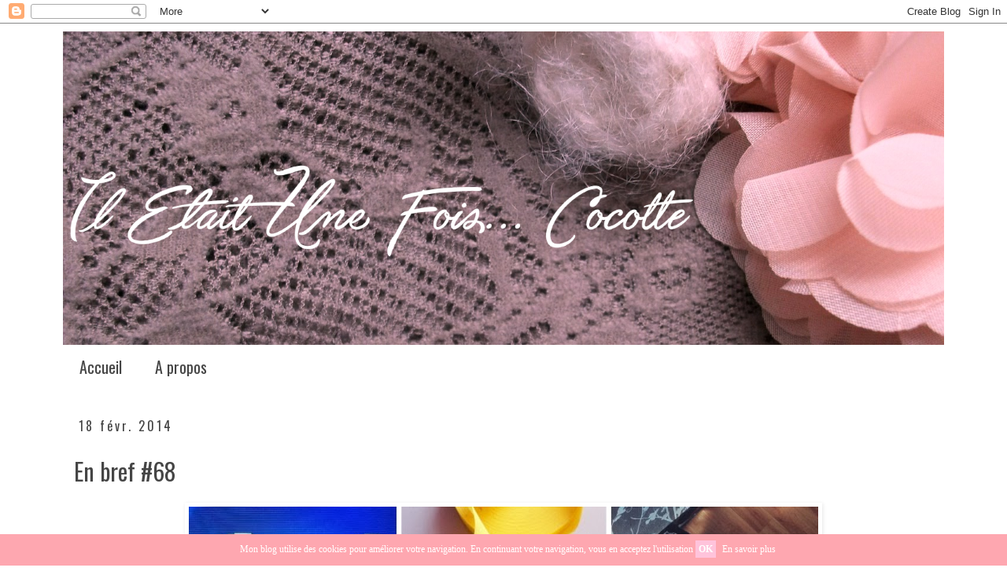

--- FILE ---
content_type: text/html; charset=UTF-8
request_url: https://www.iletaitunefoiscocotte.com/2014/02/en-bref-68.html
body_size: 17729
content:
<!DOCTYPE html>
<html class='v2' dir='ltr' xmlns='http://www.w3.org/1999/xhtml' xmlns:b='http://www.google.com/2005/gml/b' xmlns:data='http://www.google.com/2005/gml/data' xmlns:expr='http://www.google.com/2005/gml/expr'>
<head>
<link href='https://www.blogger.com/static/v1/widgets/335934321-css_bundle_v2.css' rel='stylesheet' type='text/css'/>
<meta content='IE=EmulateIE7' http-equiv='X-UA-Compatible'/>
<meta content='width=1100' name='viewport'/>
<meta content='text/html; charset=UTF-8' http-equiv='Content-Type'/>
<meta content='blogger' name='generator'/>
<link href='https://www.iletaitunefoiscocotte.com/favicon.ico' rel='icon' type='image/x-icon'/>
<link href='https://www.iletaitunefoiscocotte.com/2014/02/en-bref-68.html' rel='canonical'/>
<link rel="alternate" type="application/atom+xml" title="il Etait Une Fois... Cocotte - Atom" href="https://www.iletaitunefoiscocotte.com/feeds/posts/default" />
<link rel="alternate" type="application/rss+xml" title="il Etait Une Fois... Cocotte - RSS" href="https://www.iletaitunefoiscocotte.com/feeds/posts/default?alt=rss" />
<link rel="service.post" type="application/atom+xml" title="il Etait Une Fois... Cocotte - Atom" href="https://www.blogger.com/feeds/2795900171568130376/posts/default" />

<link rel="alternate" type="application/atom+xml" title="il Etait Une Fois... Cocotte - Atom" href="https://www.iletaitunefoiscocotte.com/feeds/6679079950734194339/comments/default" />
<!--Can't find substitution for tag [blog.ieCssRetrofitLinks]-->
<link href='https://blogger.googleusercontent.com/img/b/R29vZ2xl/AVvXsEgJTbSsljZ4y9Om7vAfmT25zYSNuf8fcdv5WFjHttkxkkJUDUK0iAxIBoZDc51udgp6-IWz-quPxNGVkq6tljDMDU-6GmRuxVWreT9T0tfPcWPd738GrKLgRb7lxeNqG-AMDr296kRD6n0v/s1600/en+bref+%2368.jpg' rel='image_src'/>
<meta content='https://www.iletaitunefoiscocotte.com/2014/02/en-bref-68.html' property='og:url'/>
<meta content='En bref #68' property='og:title'/>
<meta content='Blog Lifestyle d&#39;une trentenaire à la chevelure rose, apprentie végane. Fan de Disney,de jeux vidéos et collectionneuse de pin&#39;s.' property='og:description'/>
<meta content='https://blogger.googleusercontent.com/img/b/R29vZ2xl/AVvXsEgJTbSsljZ4y9Om7vAfmT25zYSNuf8fcdv5WFjHttkxkkJUDUK0iAxIBoZDc51udgp6-IWz-quPxNGVkq6tljDMDU-6GmRuxVWreT9T0tfPcWPd738GrKLgRb7lxeNqG-AMDr296kRD6n0v/w1200-h630-p-k-no-nu/en+bref+%2368.jpg' property='og:image'/>
<title>
il Etait Une Fois... Cocotte: En bref #68
</title>
<style type='text/css'>@font-face{font-family:'Molengo';font-style:normal;font-weight:400;font-display:swap;src:url(//fonts.gstatic.com/s/molengo/v17/I_uuMpWeuBzZNBtQXb1akwKso5f4bA.woff2)format('woff2');unicode-range:U+0100-02BA,U+02BD-02C5,U+02C7-02CC,U+02CE-02D7,U+02DD-02FF,U+0304,U+0308,U+0329,U+1D00-1DBF,U+1E00-1E9F,U+1EF2-1EFF,U+2020,U+20A0-20AB,U+20AD-20C0,U+2113,U+2C60-2C7F,U+A720-A7FF;}@font-face{font-family:'Molengo';font-style:normal;font-weight:400;font-display:swap;src:url(//fonts.gstatic.com/s/molengo/v17/I_uuMpWeuBzZNBtQXbNakwKso5c.woff2)format('woff2');unicode-range:U+0000-00FF,U+0131,U+0152-0153,U+02BB-02BC,U+02C6,U+02DA,U+02DC,U+0304,U+0308,U+0329,U+2000-206F,U+20AC,U+2122,U+2191,U+2193,U+2212,U+2215,U+FEFF,U+FFFD;}@font-face{font-family:'Oswald';font-style:normal;font-weight:400;font-display:swap;src:url(//fonts.gstatic.com/s/oswald/v57/TK3_WkUHHAIjg75cFRf3bXL8LICs1_FvsUtiZSSUhiCXABTV.woff2)format('woff2');unicode-range:U+0460-052F,U+1C80-1C8A,U+20B4,U+2DE0-2DFF,U+A640-A69F,U+FE2E-FE2F;}@font-face{font-family:'Oswald';font-style:normal;font-weight:400;font-display:swap;src:url(//fonts.gstatic.com/s/oswald/v57/TK3_WkUHHAIjg75cFRf3bXL8LICs1_FvsUJiZSSUhiCXABTV.woff2)format('woff2');unicode-range:U+0301,U+0400-045F,U+0490-0491,U+04B0-04B1,U+2116;}@font-face{font-family:'Oswald';font-style:normal;font-weight:400;font-display:swap;src:url(//fonts.gstatic.com/s/oswald/v57/TK3_WkUHHAIjg75cFRf3bXL8LICs1_FvsUliZSSUhiCXABTV.woff2)format('woff2');unicode-range:U+0102-0103,U+0110-0111,U+0128-0129,U+0168-0169,U+01A0-01A1,U+01AF-01B0,U+0300-0301,U+0303-0304,U+0308-0309,U+0323,U+0329,U+1EA0-1EF9,U+20AB;}@font-face{font-family:'Oswald';font-style:normal;font-weight:400;font-display:swap;src:url(//fonts.gstatic.com/s/oswald/v57/TK3_WkUHHAIjg75cFRf3bXL8LICs1_FvsUhiZSSUhiCXABTV.woff2)format('woff2');unicode-range:U+0100-02BA,U+02BD-02C5,U+02C7-02CC,U+02CE-02D7,U+02DD-02FF,U+0304,U+0308,U+0329,U+1D00-1DBF,U+1E00-1E9F,U+1EF2-1EFF,U+2020,U+20A0-20AB,U+20AD-20C0,U+2113,U+2C60-2C7F,U+A720-A7FF;}@font-face{font-family:'Oswald';font-style:normal;font-weight:400;font-display:swap;src:url(//fonts.gstatic.com/s/oswald/v57/TK3_WkUHHAIjg75cFRf3bXL8LICs1_FvsUZiZSSUhiCXAA.woff2)format('woff2');unicode-range:U+0000-00FF,U+0131,U+0152-0153,U+02BB-02BC,U+02C6,U+02DA,U+02DC,U+0304,U+0308,U+0329,U+2000-206F,U+20AC,U+2122,U+2191,U+2193,U+2212,U+2215,U+FEFF,U+FFFD;}</style>
<style id='page-skin-1' type='text/css'><!--
/*
-----------------------------------------------
Blogger Template Style
Name:     Simple
Designer: Josh Peterson
URL:      www.noaesthetic.com
----------------------------------------------- */
/* Variable definitions
====================
<Variable name="keycolor" description="Main Color" type="color" default="#66bbdd"/>
<Group description="Page Text" selector="body">
<Variable name="body.font" description="Font" type="font"
default="normal normal 12px Arial, Tahoma, Helvetica, FreeSans, sans-serif"/>
<Variable name="body.text.color" description="Text Color" type="color" default="#222222"/>
</Group>
<Group description="Backgrounds" selector=".body-fauxcolumns-outer">
<Variable name="body.background.color" description="Outer Background" type="color" default="#66bbdd"/>
<Variable name="content.background.color" description="Main Background" type="color" default="#ffffff"/>
<Variable name="header.background.color" description="Header Background" type="color" default="transparent"/>
</Group>
<Group description="Links" selector=".main-outer">
<Variable name="link.color" description="Link Color" type="color" default="#2288bb"/>
<Variable name="link.visited.color" description="Visited Color" type="color" default="#888888"/>
<Variable name="link.hover.color" description="Hover Color" type="color" default="#33aaff"/>
</Group>
<Group description="Blog Title" selector=".header h1">
<Variable name="header.font" description="Font" type="font"
default="normal normal 60px Arial, Tahoma, Helvetica, FreeSans, sans-serif"/>
<Variable name="header.text.color" description="Title Color" type="color" default="#3399bb" />
</Group>
<Group description="Blog Description" selector=".header .description">
<Variable name="description.text.color" description="Description Color" type="color"
default="#777777" />
</Group>
<Group description="Tabs Text" selector=".tabs-inner .widget li a">
<Variable name="tabs.font" description="Font" type="font"
default="normal normal 14px Arial, Tahoma, Helvetica, FreeSans, sans-serif"/>
<Variable name="tabs.text.color" description="Text Color" type="color" default="#999999"/>
<Variable name="tabs.selected.text.color" description="Selected Color" type="color" default="#000000"/>
</Group>
<Group description="Tabs Background" selector=".tabs-outer .PageList">
<Variable name="tabs.background.color" description="Background Color" type="color" default="#f5f5f5"/>
<Variable name="tabs.selected.background.color" description="Selected Color" type="color" default="#eeeeee"/>
</Group>
<Group description="Post Title" selector="h3.post-title, .comments h4">
<Variable name="post.title.font" description="Font" type="font"
default="normal normal 22px Arial, Tahoma, Helvetica, FreeSans, sans-serif"/>
</Group>
<Group description="Date Header" selector=".date-header">
<Variable name="date.header.color" description="Text Color" type="color"
default="#454545"/>
<Variable name="date.header.background.color" description="Background Color" type="color"
default="transparent"/>
</Group>
<Group description="Post Footer" selector=".post-footer">
<Variable name="post.footer.text.color" description="Text Color" type="color" default="#666666"/>
<Variable name="post.footer.background.color" description="Background Color" type="color"
default="#f9f9f9"/>
<Variable name="post.footer.border.color" description="Shadow Color" type="color" default="#eeeeee"/>
</Group>
<Group description="Gadgets" selector="h2">
<Variable name="widget.title.font" description="Title Font" type="font"
default="normal bold 11px Arial, Tahoma, Helvetica, FreeSans, sans-serif"/>
<Variable name="widget.title.text.color" description="Title Color" type="color" default="#000000"/>
<Variable name="widget.alternate.text.color" description="Alternate Color" type="color" default="#999999"/>
</Group>
<Group description="Images" selector=".main-inner">
<Variable name="image.background.color" description="Background Color" type="color" default="#ffffff"/>
<Variable name="image.border.color" description="Border Color" type="color" default="#eeeeee"/>
<Variable name="image.text.color" description="Caption Text Color" type="color" default="#454545"/>
</Group>
<Group description="Accents" selector=".content-inner">
<Variable name="body.rule.color" description="Separator Line Color" type="color" default="#eeeeee"/>
<Variable name="tabs.border.color" description="Tabs Border Color" type="color" default="transparent"/>
</Group>
<Variable name="body.background" description="Body Background" type="background"
color="#ffffff" default="$(color) none repeat scroll top left"/>
<Variable name="body.background.override" description="Body Background Override" type="string" default=""/>
<Variable name="body.background.gradient.cap" description="Body Gradient Cap" type="url"
default="url(//www.blogblog.com/1kt/simple/gradients_light.png)"/>
<Variable name="body.background.gradient.tile" description="Body Gradient Tile" type="url"
default="url(//www.blogblog.com/1kt/simple/body_gradient_tile_light.png)"/>
<Variable name="content.background.color.selector" description="Content Background Color Selector" type="string" default=".content-inner"/>
<Variable name="content.padding" description="Content Padding" type="length" default="10px"/>
<Variable name="content.padding.horizontal" description="Content Horizontal Padding" type="length" default="10px"/>
<Variable name="content.shadow.spread" description="Content Shadow Spread" type="length" default="40px"/>
<Variable name="content.shadow.spread.webkit" description="Content Shadow Spread (WebKit)" type="length" default="5px"/>
<Variable name="content.shadow.spread.ie" description="Content Shadow Spread (IE)" type="length" default="10px"/>
<Variable name="main.border.width" description="Main Border Width" type="length" default="0"/>
<Variable name="header.background.gradient" description="Header Gradient" type="url" default="none"/>
<Variable name="header.shadow.offset.left" description="Header Shadow Offset Left" type="length" default="-1px"/>
<Variable name="header.shadow.offset.top" description="Header Shadow Offset Top" type="length" default="-1px"/>
<Variable name="header.shadow.spread" description="Header Shadow Spread" type="length" default="1px"/>
<Variable name="header.padding" description="Header Padding" type="length" default="30px"/>
<Variable name="header.border.size" description="Header Border Size" type="length" default="1px"/>
<Variable name="header.bottom.border.size" description="Header Bottom Border Size" type="length" default="1px"/>
<Variable name="header.border.horizontalsize" description="Header Horizontal Border Size" type="length" default="0"/>
<Variable name="description.text.size" description="Description Text Size" type="string" default="140%"/>
<Variable name="tabs.margin.top" description="Tabs Margin Top" type="length" default="0" />
<Variable name="tabs.margin.side" description="Tabs Side Margin" type="length" default="30px" />
<Variable name="tabs.background.gradient" description="Tabs Background Gradient" type="url"
default="url(//www.blogblog.com/1kt/simple/gradients_light.png)"/>
<Variable name="tabs.border.width" description="Tabs Border Width" type="length" default="1px"/>
<Variable name="tabs.bevel.border.width" description="Tabs Bevel Border Width" type="length" default="1px"/>
<Variable name="date.header.padding" description="Date Header Padding" type="string" default="inherit"/>
<Variable name="date.header.letterspacing" description="Date Header Letter Spacing" type="string" default="inherit"/>
<Variable name="date.header.margin" description="Date Header Margin" type="string" default="inherit"/>
<Variable name="post.margin.bottom" description="Post Bottom Margin" type="length" default="25px"/>
<Variable name="image.border.small.size" description="Image Border Small Size" type="length" default="2px"/>
<Variable name="image.border.large.size" description="Image Border Large Size" type="length" default="5px"/>
<Variable name="page.width.selector" description="Page Width Selector" type="string" default=".region-inner"/>
<Variable name="page.width" description="Page Width" type="string" default="auto"/>
<Variable name="main.section.margin" description="Main Section Margin" type="length" default="15px"/>
<Variable name="main.padding" description="Main Padding" type="length" default="15px"/>
<Variable name="main.padding.top" description="Main Padding Top" type="length" default="30px"/>
<Variable name="main.padding.bottom" description="Main Padding Bottom" type="length" default="30px"/>
<Variable name="paging.background"
color="#ffffff"
description="Background of blog paging area" type="background"
default="transparent none no-repeat scroll top center"/>
<Variable name="footer.bevel" description="Bevel border length of footer" type="length" default="0"/>
<Variable name="mobile.background.overlay" description="Mobile Background Overlay" type="string"
default="transparent none repeat scroll top left"/>
<Variable name="mobile.background.size" description="Mobile Background Size" type="string" default="auto"/>
<Variable name="mobile.button.color" description="Mobile Button Color" type="color" default="#ffffff" />
<Variable name="startSide" description="Side where text starts in blog language" type="automatic" default="left"/>
<Variable name="endSide" description="Side where text ends in blog language" type="automatic" default="right"/>
*/
/* Content
----------------------------------------------- */
body {
font: normal normal 14px Molengo;
color: #454545;
background: #ffffff url(//themes.googleusercontent.com/image?id=0BwVBOzw_-hbMNjViMzQ0ZDEtMWU1NS00ZTBkLWFjY2EtZjM5YmU4OTA2MjBm) repeat-x fixed top center /* Credit: Jason Morrow (http://jasonmorrow.etsy.com) */;
padding: 0 0 0 0;
}
html body .region-inner {
min-width: 0;
max-width: 100%;
width: auto;
}
a:link {
text-decoration:none;
color: #454545;
}
a:visited {
text-decoration:none;
color: #454545;
}
a:hover {
text-decoration:underline;
color: #fecfcf;
}
.body-fauxcolumn-outer .fauxcolumn-inner {
background: transparent none repeat scroll top left;
_background-image: none;
}
.body-fauxcolumn-outer .cap-top {
position: absolute;
z-index: 1;
height: 400px;
width: 100%;
background: #ffffff url(//themes.googleusercontent.com/image?id=0BwVBOzw_-hbMNjViMzQ0ZDEtMWU1NS00ZTBkLWFjY2EtZjM5YmU4OTA2MjBm) repeat-x fixed top center /* Credit: Jason Morrow (http://jasonmorrow.etsy.com) */;
}
.body-fauxcolumn-outer .cap-top .cap-left {
width: 100%;
background: transparent none repeat-x scroll top left;
_background-image: none;
}
.content-outer {
-moz-box-shadow: 0 0 0 rgba(0, 0, 0, .15);
-webkit-box-shadow: 0 0 0 rgba(0, 0, 0, .15);
-goog-ms-box-shadow: 0 0 0 #333333;
box-shadow: 0 0 0 rgba(0, 0, 0, .15);
margin-bottom: 1px;
}
.content-inner {
padding: 10px 40px;
}
.content-inner {
background-color: #ffffff;
}
/* Header
----------------------------------------------- */
.header-outer {
background: transparent none repeat-x scroll 0 -400px;
_background-image: none;
}
.Header h1 {
font: normal normal 40px 'Trebuchet MS',Trebuchet,Verdana,sans-serif;
color: #000000;
text-shadow: 0 0 0 rgba(0, 0, 0, .2);
}
.Header h1 a {
color: #000000;
}
.Header .description {
font-size: 18px;
color: #000000;
}
.header-inner .Header .titlewrapper {
padding: 22px 0;
}
.header-inner .Header .descriptionwrapper {
padding: 0 0;
}
/* Tabs
----------------------------------------------- */
.tabs-inner .section:first-child {
border-top: 0 solid transparent;
}
.tabs-inner .section:first-child ul {
margin-top: -1px;
border-top: 1px solid transparent;
border-left: 1px solid transparent;
border-right: 1px solid transparent;
}
.tabs-inner .widget ul {
background: #ffffff none repeat-x scroll 0 -800px;
_background-image: none;
border-bottom: 1px solid transparent;
margin-top: 0;
margin-left: -30px;
margin-right: -30px;
}
.tabs-inner .widget li a {
display: inline-block;
padding: .6em 1em;
font: normal normal 20px Oswald;
color: #454545;
border-left: 1px solid #ffffff;
border-right: 1px solid transparent;
}
.tabs-inner .widget li:first-child a {
border-left: none;
}
.tabs-inner .widget li.selected a, .tabs-inner .widget li a:hover {
color: #454545;
background-color: #ffffff;
text-decoration: none;
}
/* Columns
----------------------------------------------- */
.main-outer {
border-top: 0 solid transparent;
}
.fauxcolumn-left-outer .fauxcolumn-inner {
border-right: 1px solid transparent;
}
.fauxcolumn-right-outer .fauxcolumn-inner {
border-left: 1px solid transparent;
}
/* Headings
----------------------------------------------- */
h2 {
margin: 0 0 1em 0;
font: normal normal 16px Oswald;
color: #454545;
}
/* Widgets
----------------------------------------------- */
.widget .zippy {
color: #454545;
text-shadow: 2px 2px 1px rgba(0, 0, 0, .1);
}
.widget .popular-posts ul {
list-style: none;
}
/* Posts
----------------------------------------------- */
.date-header span {
background-color: rgba(0, 0, 0, 0);
color: #454545;
padding: 0.4em;
letter-spacing: 3px;
margin: inherit;
}
.main-inner {
padding-top: 35px;
padding-bottom: 65px;
}
.main-inner .column-center-inner {
padding: 0 0;
}
.main-inner .column-center-inner .section {
margin: 0 1em;
}
.post {
margin: 0 0 45px 0;
}
h3.post-title, .comments h4 {
font: normal normal 30px Oswald;
margin: .75em 0 0;
}
.post-body {
font-size: 110%;
line-height: 1.4;
position: relative;
}
.post-body img, .post-body .tr-caption-container, .Profile img, .Image img,
.BlogList .item-thumbnail img {
padding: 0(image.border.small.size);
background: none(image.background.color);
border: none(image.border.color);
-moz-box-shadow: 1px 1px 5px rgba(0, 0, 0, .1);
-webkit-box-shadow: 1px 1px 5px rgba(0, 0, 0, .1);
box-shadow: 1px 1px 5px rgba(0, 0, 0, .1);
}
.post-body img, .post-body .tr-caption-container {
padding: 5px;
}
.post-body .tr-caption-container {
color: #666666;
}
.post-body .tr-caption-container img {
padding: 0;
background: transparent;
border: none;
-moz-box-shadow: 0 0 0 rgba(0, 0, 0, .1);
-webkit-box-shadow: 0 0 0 rgba(0, 0, 0, .1);
box-shadow: 0 0 0 rgba(0, 0, 0, .1);
}
.post-header {
margin: 0 0 1.5em;
line-height: 1.6;
font-size: 90%;
}
.post-footer {
margin: 20px -2px 0;
padding: 5px 10px;
color: #454545;
background-color: rgba(0, 0, 0, 0);
border-bottom: 0px solid rgba(0, 0, 0, 0);
line-height: 1.6;
font-size: 90%;
}
#comments .comment-author {
padding-top: 1.5em;
border-top: 1px solid transparent;
background-position: 0 1.5em;
}
#comments .comment-author:first-child {
padding-top: 0;
border-top: none;
}
.avatar-image-container {
margin: .2em 0 0;
}
#comments .avatar-image-container img {
border: 1px solid rgba(0, 0, 0, 0);
}
/* Comments
----------------------------------------------- */
.comments .comments-content .icon.blog-author {
background-repeat: no-repeat;
background-image: url([data-uri]);
}
.comments .comments-content .loadmore a {
border-top: 1px solid #454545;
border-bottom: 1px solid #454545;
}
.comments .comment-thread.inline-thread {
background-color: rgba(0, 0, 0, 0);
}
.comments .continue {
border-top: 2px solid #454545;
}
/* Accents
---------------------------------------------- */
.section-columns td.columns-cell {
border-left: 1px solid transparent;
}
.blog-pager {
background: transparent url(//www.blogblog.com/1kt/simple/paging_dot.png) repeat-x scroll top center;
}
.blog-pager-older-link, .home-link,
.blog-pager-newer-link {
background-color: #ffffff;
padding: 5px;
}
.footer-outer {
border-top: 1px dashed #bbbbbb;
}
/* Mobile
----------------------------------------------- */
body.mobile  {
background-size: auto;
}
.mobile .body-fauxcolumn-outer {
background: transparent none repeat scroll top left;
}
.mobile .body-fauxcolumn-outer .cap-top {
background-size: 100% auto;
}
.mobile .content-outer {
-webkit-box-shadow: 0 0 3px rgba(0, 0, 0, .15);
box-shadow: 0 0 3px rgba(0, 0, 0, .15);
}
body.mobile .AdSense {
margin: 0 -0;
}
.mobile .tabs-inner .widget ul {
margin-left: 0;
margin-right: 0;
}
.mobile .post {
margin: 0;
}
.mobile .main-inner .column-center-inner .section {
margin: 0;
}
.mobile .date-header span {
padding: 0.1em 10px;
margin: 0 -10px;
}
.mobile h3.post-title {
margin: 0;
}
.mobile .blog-pager {
background: transparent none no-repeat scroll top center;
}
.mobile .footer-outer {
border-top: none;
}
.mobile .main-inner, .mobile .footer-inner {
background-color: #ffffff;
}
.mobile-index-contents {
color: #454545;
}
.mobile-link-button {
background-color: #454545;
}
.mobile-link-button a:link, .mobile-link-button a:visited {
color: #ffffff;
}
.mobile .tabs-inner .section:first-child {
border-top: none;
}
.mobile .tabs-inner .PageList .widget-content {
background-color: #ffffff;
color: #454545;
border-top: 1px solid transparent;
border-bottom: 1px solid transparent;
}
.mobile .tabs-inner .PageList .widget-content .pagelist-arrow {
border-left: 1px solid transparent;
}

--></style>
<style id='template-skin-1' type='text/css'><!--
body {
min-width: 1200px;
}
.content-outer, .content-fauxcolumn-outer, .region-inner {
min-width: 1200px;
max-width: 1200px;
_width: 1200px;
}
.main-inner .columns {
padding-left: 0px;
padding-right: 0px;
}
.main-inner .fauxcolumn-center-outer {
left: 0px;
right: 0px;
/* IE6 does not respect left and right together */
_width: expression(this.parentNode.offsetWidth -
parseInt("0px") -
parseInt("0px") + 'px');
}
.main-inner .fauxcolumn-left-outer {
width: 0px;
}
.main-inner .fauxcolumn-right-outer {
width: 0px;
}
.main-inner .column-left-outer {
width: 0px;
right: 100%;
margin-left: -0px;
}
.main-inner .column-right-outer {
width: 0px;
margin-right: -0px;
}
#layout {
min-width: 0;
}
#layout .content-outer {
min-width: 0;
width: 800px;
}
#layout .region-inner {
min-width: 0;
width: auto;
}
--></style>
<script type='text/javascript'>
      var _gaq = _gaq || [];
      _gaq.push(['_setAccount', 'UA-21853298-1']);
                 _gaq.push(['_trackPageview']);
                 (function() {
                 var ga = document.createElement('script'); ga.type = 'text/javascript'; ga.async = true;
                 ga.src = ('https:' == document.location.protocol ? 'https://ssl' : 'http://www') + '.google-analytics.com/ga.js';
                 var s = document.getElementsByTagName('script')[0]; s.parentNode.insertBefore(ga, s);
                 })();
    </script>
<script src="//ajax.googleapis.com/ajax/libs/jquery/1.4.4/jquery.min.js" type="text/javascript"></script>
<link href='https://www.blogger.com/dyn-css/authorization.css?targetBlogID=2795900171568130376&amp;zx=d0b95293-dacf-4d09-8757-c203b40f9b05' media='none' onload='if(media!=&#39;all&#39;)media=&#39;all&#39;' rel='stylesheet'/><noscript><link href='https://www.blogger.com/dyn-css/authorization.css?targetBlogID=2795900171568130376&amp;zx=d0b95293-dacf-4d09-8757-c203b40f9b05' rel='stylesheet'/></noscript>
<meta name='google-adsense-platform-account' content='ca-host-pub-1556223355139109'/>
<meta name='google-adsense-platform-domain' content='blogspot.com'/>

<!-- data-ad-client=ca-pub-8015233317619534 -->

</head>
<div id='barritaloca' style='display:none;position:fixed;center:0px;right:0px;bottom:0px;width:100%;min-height:40px;background: #FEA7B0;color:#ffffff;z-index: 99999;'>
<div style='width:100%;position:absolute;padding-left:5px;font-family:verdana;font-size:12px;top:30%;'><div style='text-align: center;'>
Mon blog  utilise des cookies pour améliorer votre navigation. En continuant votre navigation, vous en acceptez l'utilisation 
 <a href='javascript:void(0);' onclick='PonerCookie();' style='padding:4px;background:#FFC3DB;text-decoration:none;color:#fff;'><b>OK</b></a>
<a href='https://www.google.com/intl/fr_fr/policies/technologies/types/' style='padding-left:5px;text-decoration:none;color:#ffffff;' target='_blank'>En savoir plus</a>
</div>
</div>
</div>
<script>
function getCookie(c_name){
 var c_value = document.cookie;
 var c_start = c_value.indexOf(" " + c_name + "=");
 if (c_start == -1){
  c_start = c_value.indexOf(c_name + "=");
 }
 if (c_start == -1){
  c_value = null;
 }else{
  c_start = c_value.indexOf("=", c_start) + 1;
  var c_end = c_value.indexOf(";", c_start);
  if (c_end == -1){
   c_end = c_value.length;
  }
  c_value = unescape(c_value.substring(c_start,c_end));
 }
 return c_value;
}
function setCookie(c_name,value,exdays){
 var exdate=new Date();
 exdate.setDate(exdate.getDate() + exdays);
 var c_value=escape(value) + ((exdays==null) ? "" : "; expires="+exdate.toUTCString());
 document.cookie=c_name + "=" + c_value;
}
if(getCookie('aviso')!="1"){
 document.getElementById("barritaloca").style.display="block";
}
function PonerCookie(){
 setCookie('aviso','1',365);
 document.getElementById("barritaloca").style.display="none";
}
</script>
<body class='loading'>
<div class='navbar section' id='navbar'><div class='widget Navbar' data-version='1' id='Navbar1'><script type="text/javascript">
    function setAttributeOnload(object, attribute, val) {
      if(window.addEventListener) {
        window.addEventListener('load',
          function(){ object[attribute] = val; }, false);
      } else {
        window.attachEvent('onload', function(){ object[attribute] = val; });
      }
    }
  </script>
<div id="navbar-iframe-container"></div>
<script type="text/javascript" src="https://apis.google.com/js/platform.js"></script>
<script type="text/javascript">
      gapi.load("gapi.iframes:gapi.iframes.style.bubble", function() {
        if (gapi.iframes && gapi.iframes.getContext) {
          gapi.iframes.getContext().openChild({
              url: 'https://www.blogger.com/navbar/2795900171568130376?po\x3d6679079950734194339\x26origin\x3dhttps://www.iletaitunefoiscocotte.com',
              where: document.getElementById("navbar-iframe-container"),
              id: "navbar-iframe"
          });
        }
      });
    </script><script type="text/javascript">
(function() {
var script = document.createElement('script');
script.type = 'text/javascript';
script.src = '//pagead2.googlesyndication.com/pagead/js/google_top_exp.js';
var head = document.getElementsByTagName('head')[0];
if (head) {
head.appendChild(script);
}})();
</script>
</div></div>
<div class='body-fauxcolumns'>
<div class='fauxcolumn-outer body-fauxcolumn-outer'>
<div class='cap-top'>
<div class='cap-left'></div>
<div class='cap-right'></div>
</div>
<div class='fauxborder-left'>
<div class='fauxborder-right'></div>
<div class='fauxcolumn-inner'>
</div>
</div>
<div class='cap-bottom'>
<div class='cap-left'></div>
<div class='cap-right'></div>
</div>
</div>
</div>
<div class='content'>
<div class='content-fauxcolumns'>
<div class='fauxcolumn-outer content-fauxcolumn-outer'>
<div class='cap-top'>
<div class='cap-left'></div>
<div class='cap-right'></div>
</div>
<div class='fauxborder-left'>
<div class='fauxborder-right'></div>
<div class='fauxcolumn-inner'>
</div>
</div>
<div class='cap-bottom'>
<div class='cap-left'></div>
<div class='cap-right'></div>
</div>
</div>
</div>
<div class='content-outer'>
<div class='content-cap-top cap-top'>
<div class='cap-left'></div>
<div class='cap-right'></div>
</div>
<div class='fauxborder-left content-fauxborder-left'>
<div class='fauxborder-right content-fauxborder-right'></div>
<div class='content-inner'>
<header>
<div class='header-outer'>
<div class='header-cap-top cap-top'>
<div class='cap-left'></div>
<div class='cap-right'></div>
</div>
<div class='fauxborder-left header-fauxborder-left'>
<div class='fauxborder-right header-fauxborder-right'></div>
<div class='region-inner header-inner'>
<div class='header section' id='header'><div class='widget Header' data-version='1' id='Header1'>
<div id='header-inner'>
<a href='https://www.iletaitunefoiscocotte.com/' style='display: block'>
<img alt='il Etait Une Fois... Cocotte' height='400px; ' id='Header1_headerimg' src='https://blogger.googleusercontent.com/img/b/R29vZ2xl/AVvXsEhk4EMyKrHZbDd53i_cEOgaGP4KPyLTOsPHqHCDJwNeP7ccV15FMxg9K5GA6oytWr1EGJA51Lq5Ftg72kcvpxhyphenhyphenrPEY541v9nQtGerrcE7EI4x8PxNFlLdwScGfBrA271BnC2t4sQXek1c/s1600/banniere+2018.png' style='display: block' width='1200px; '/>
</a>
</div>
</div></div>
</div>
</div>
<div class='header-cap-bottom cap-bottom'>
<div class='cap-left'></div>
<div class='cap-right'></div>
</div>
</div>
</header>
<div class='tabs-outer'>
<div class='tabs-cap-top cap-top'>
<div class='cap-left'></div>
<div class='cap-right'></div>
</div>
<div class='fauxborder-left tabs-fauxborder-left'>
<div class='fauxborder-right tabs-fauxborder-right'></div>
<div class='region-inner tabs-inner'>
<div class='tabs section' id='crosscol'><div class='widget PageList' data-version='1' id='PageList1'>
<div class='widget-content'>
<ul>
<li>
<a href='https://www.iletaitunefoiscocotte.com/'>
Accueil
</a>
</li>
<li>
<a href='https://www.iletaitunefoiscocotte.com/p/a-propos.html'>
A propos
</a>
</li>
</ul>
<div class='clear'></div>
</div>
</div></div>
<div class='tabs no-items section' id='crosscol-overflow'></div>
</div>
</div>
<div class='tabs-cap-bottom cap-bottom'>
<div class='cap-left'></div>
<div class='cap-right'></div>
</div>
</div>
<div class='main-outer'>
<div class='main-cap-top cap-top'>
<div class='cap-left'></div>
<div class='cap-right'></div>
</div>
<div class='fauxborder-left main-fauxborder-left'>
<div class='fauxborder-right main-fauxborder-right'></div>
<div class='region-inner main-inner'>
<div class='columns fauxcolumns'>
<div class='fauxcolumn-outer fauxcolumn-center-outer'>
<div class='cap-top'>
<div class='cap-left'></div>
<div class='cap-right'></div>
</div>
<div class='fauxborder-left'>
<div class='fauxborder-right'></div>
<div class='fauxcolumn-inner'>
</div>
</div>
<div class='cap-bottom'>
<div class='cap-left'></div>
<div class='cap-right'></div>
</div>
</div>
<div class='fauxcolumn-outer fauxcolumn-left-outer'>
<div class='cap-top'>
<div class='cap-left'></div>
<div class='cap-right'></div>
</div>
<div class='fauxborder-left'>
<div class='fauxborder-right'></div>
<div class='fauxcolumn-inner'>
</div>
</div>
<div class='cap-bottom'>
<div class='cap-left'></div>
<div class='cap-right'></div>
</div>
</div>
<div class='fauxcolumn-outer fauxcolumn-right-outer'>
<div class='cap-top'>
<div class='cap-left'></div>
<div class='cap-right'></div>
</div>
<div class='fauxborder-left'>
<div class='fauxborder-right'></div>
<div class='fauxcolumn-inner'>
</div>
</div>
<div class='cap-bottom'>
<div class='cap-left'></div>
<div class='cap-right'></div>
</div>
</div>
<!-- corrects IE6 width calculation -->
<div class='columns-inner'>
<div class='column-center-outer'>
<div class='column-center-inner'>
<div class='main section' id='main'><div class='widget Blog' data-version='1' id='Blog1'>
<div class='blog-posts hfeed'>
<!--Can't find substitution for tag [defaultAdStart]-->

                                        <div class="date-outer">
                                      
<h2 class='date-header'>
<span>
18 févr. 2014
</span>
</h2>

                                        <div class="date-posts">
                                      
<div class='post-outer'>
<div class='post hentry' itemscope='itemscope' itemtype='http://schema.org/BlogPosting'>
<a name='6679079950734194339'></a>
<h3 class='post-title entry-title' itemprop='name'>
En bref #68
</h3>
<div class='post-header'>
<div class='post-header-line-1'></div>
</div>
<div class='post-body entry-content' id='post-body-6679079950734194339' itemprop='articleBody'>
<div class="separator" style="clear: both; text-align: center;">
<a href="https://blogger.googleusercontent.com/img/b/R29vZ2xl/AVvXsEgJTbSsljZ4y9Om7vAfmT25zYSNuf8fcdv5WFjHttkxkkJUDUK0iAxIBoZDc51udgp6-IWz-quPxNGVkq6tljDMDU-6GmRuxVWreT9T0tfPcWPd738GrKLgRb7lxeNqG-AMDr296kRD6n0v/s1600/en+bref+%2368.jpg" imageanchor="1" style="margin-left: 1em; margin-right: 1em;"><img border="0" src="https://blogger.googleusercontent.com/img/b/R29vZ2xl/AVvXsEgJTbSsljZ4y9Om7vAfmT25zYSNuf8fcdv5WFjHttkxkkJUDUK0iAxIBoZDc51udgp6-IWz-quPxNGVkq6tljDMDU-6GmRuxVWreT9T0tfPcWPd738GrKLgRb7lxeNqG-AMDr296kRD6n0v/s1600/en+bref+%2368.jpg" /></a></div>
<br />
Nouvelle semaine en bref!<br />
<br />
<div style="text-align: center;">
Mardi, dernier épisode de Star Wars!</div>
<br />
<div class="separator" style="clear: both; text-align: center;">
<a href="https://blogger.googleusercontent.com/img/b/R29vZ2xl/AVvXsEjpa-ZXn7YHEoWttXFiPgSPRWrNMbXgPjYg6kBge-jFGCkL2ZdkYL5WRLUWRZZWjF3boL8byFQD-xj-PuAHkk8n9uhcZqvnYiUuTSSbSeX8M-DrzJg8hSKhvmATOcEJivO4N4iINZILa1I1/s1600/star+wars.jpg" imageanchor="1" style="margin-left: 1em; margin-right: 1em;"><img border="0" src="https://blogger.googleusercontent.com/img/b/R29vZ2xl/AVvXsEjpa-ZXn7YHEoWttXFiPgSPRWrNMbXgPjYg6kBge-jFGCkL2ZdkYL5WRLUWRZZWjF3boL8byFQD-xj-PuAHkk8n9uhcZqvnYiUuTSSbSeX8M-DrzJg8hSKhvmATOcEJivO4N4iINZILa1I1/s1600/star+wars.jpg" /></a></div>
<br />
<div style="text-align: center;">
Mercredi j'ai commencé des corbeilles, pour voir toutes mes créations rendez-vous sur<a href="http://lesbroutillesdenanie.tictail.com/" target="_blank"><span style="color: #e06666;"> la boutique</span></a>.</div>
<div style="text-align: center;">
<br /></div>
<div class="separator" style="clear: both; text-align: center;">
<a href="https://blogger.googleusercontent.com/img/b/R29vZ2xl/AVvXsEhQz6_TCrrgMyp5bzgWBnDM-FQz5H2mW0AUDLyXjF12hKBMC3_ha72EdRUnwL60fdZUmy0N7IT-MXJIG23M7gAmP3n956T2W6kwGfRAg5AGO7oDZAx1R0qsVvDYbasD4lKO6zaiDePhkiM3/s1600/corbeil+crochet+les+boutilles+de+nanie.jpg" imageanchor="1" style="margin-left: 1em; margin-right: 1em;"><img border="0" src="https://blogger.googleusercontent.com/img/b/R29vZ2xl/AVvXsEhQz6_TCrrgMyp5bzgWBnDM-FQz5H2mW0AUDLyXjF12hKBMC3_ha72EdRUnwL60fdZUmy0N7IT-MXJIG23M7gAmP3n956T2W6kwGfRAg5AGO7oDZAx1R0qsVvDYbasD4lKO6zaiDePhkiM3/s1600/corbeil+crochet+les+boutilles+de+nanie.jpg" /></a></div>
<div style="text-align: center;">
<br /></div>
<div style="text-align: center;">
J'ai fini d'installer mon campement dans Animal Crossing New Leaf, je n'attends plus que les campeurs...</div>
<div style="text-align: center;">
<br /></div>
<div class="separator" style="clear: both; text-align: center;">
<a href="https://blogger.googleusercontent.com/img/b/R29vZ2xl/AVvXsEgxowUi-s8wxpitx2im_odUhMdWm2_Wt3Kt6qSEjO9MdX-EKAZP5cJcBCK9GQcMA8qBB0ztE79uR3FKNkLbk75QHgyDM1nLnlh6bQuLFvoKdx_AoDyNiIJJ9yMeC0QR2ETNVBp9s5EgQh_C/s1600/animal+crossing+new+leaf+campement.jpg" imageanchor="1" style="margin-left: 1em; margin-right: 1em;"><img border="0" src="https://blogger.googleusercontent.com/img/b/R29vZ2xl/AVvXsEgxowUi-s8wxpitx2im_odUhMdWm2_Wt3Kt6qSEjO9MdX-EKAZP5cJcBCK9GQcMA8qBB0ztE79uR3FKNkLbk75QHgyDM1nLnlh6bQuLFvoKdx_AoDyNiIJJ9yMeC0QR2ETNVBp9s5EgQh_C/s1600/animal+crossing+new+leaf+campement.jpg" /></a></div>
<div style="text-align: center;">
<br /></div>
<div style="text-align: center;">
A ce qu'il paraît vendredi c'était la saint Valentin, on ne l'a pas fêté mais je vous avais quand même tricoté un petit coeur pour l'occasion, en regardant Mon Voisin Totoro.</div>
<div style="text-align: center;">
<br /></div>
<div class="separator" style="clear: both; text-align: center;">
<a href="https://blogger.googleusercontent.com/img/b/R29vZ2xl/AVvXsEgMYtdpTtVN-e9XVELXZany1TgVD3chqNr5MktKAFtKGdOpWMsd3Udt0ofMk5seEe2edhY_SgAyO_VNQEXDpmUfFkRHWcj5AhFssgXSaEkLGoynPiACF4m0v9wAFO_ng-nmpZzOymr3x3Wa/s1600/Saint+valentin+tricot+les+broutilles+de+nanie.jpg" imageanchor="1" style="margin-left: 1em; margin-right: 1em;"><img border="0" src="https://blogger.googleusercontent.com/img/b/R29vZ2xl/AVvXsEgMYtdpTtVN-e9XVELXZany1TgVD3chqNr5MktKAFtKGdOpWMsd3Udt0ofMk5seEe2edhY_SgAyO_VNQEXDpmUfFkRHWcj5AhFssgXSaEkLGoynPiACF4m0v9wAFO_ng-nmpZzOymr3x3Wa/s1600/Saint+valentin+tricot+les+broutilles+de+nanie.jpg" /></a></div>
<div class="separator" style="clear: both; text-align: center;">
<a href="https://blogger.googleusercontent.com/img/b/R29vZ2xl/AVvXsEjUKwAUs2Ys6NUsyiG5gh2VVlm9mcCaBRTkO2i77iZcAUWsf3hHPb6_MD8pZPcRH52BR-k9x5iXKye-rysmZ12obc4y4pQjDdTPcQc6wBKneQ5WlAo_A0ylsz8VfKwktRzZofmbNMp06cgj/s1600/mon+voisin+totoro.jpg" imageanchor="1" style="margin-left: 1em; margin-right: 1em;"><img border="0" src="https://blogger.googleusercontent.com/img/b/R29vZ2xl/AVvXsEjUKwAUs2Ys6NUsyiG5gh2VVlm9mcCaBRTkO2i77iZcAUWsf3hHPb6_MD8pZPcRH52BR-k9x5iXKye-rysmZ12obc4y4pQjDdTPcQc6wBKneQ5WlAo_A0ylsz8VfKwktRzZofmbNMp06cgj/s1600/mon+voisin+totoro.jpg" /></a></div>
<div style="text-align: center;">
<br /></div>
<div style="text-align: center;">
Samedi, j'ai sorti pour la première fois mon legging fleuri acheté chez Urban Outfitters il y a plusieurs mois déjà.&nbsp;</div>
<div style="text-align: center;">
<br /></div>
<div class="separator" style="clear: both; text-align: center;">
<a href="https://blogger.googleusercontent.com/img/b/R29vZ2xl/AVvXsEgKvQnRL7UGvoNzuIZuLOKEmsMK9Jylm0eV7PZ39mSPAdLeoNCzjf9lossoHZbj4-C61bN8J1aaNhhJx7KHqmOxC-3VugmVfE-vJ32kmarSzkCRvHOH_xLsXSzLFajlnnIFtUsm_oYXlc9v/s1600/outfit+saturday.jpg" imageanchor="1" style="margin-left: 1em; margin-right: 1em;"><img border="0" src="https://blogger.googleusercontent.com/img/b/R29vZ2xl/AVvXsEgKvQnRL7UGvoNzuIZuLOKEmsMK9Jylm0eV7PZ39mSPAdLeoNCzjf9lossoHZbj4-C61bN8J1aaNhhJx7KHqmOxC-3VugmVfE-vJ32kmarSzkCRvHOH_xLsXSzLFajlnnIFtUsm_oYXlc9v/s1600/outfit+saturday.jpg" /></a></div>
<div style="text-align: center;">
<br /></div>
<div style="text-align: center;">
Dimanche, Gucci profité du soleil pour faire quelques étirements...</div>
<div style="text-align: center;">
<br /></div>
<div class="separator" style="clear: both; text-align: center;">
<a href="https://blogger.googleusercontent.com/img/b/R29vZ2xl/AVvXsEjQCPcduKlkZY9Y1cz4z8BLU-sLRqIS5n5W_-JLkqH8vG5UXnxKqgHSODreFdflYT6uiIyOLyFuMv0o_LqYJvxmzwqi4K7dbAsgrRg7UAejbZe_cFA3spuZsm7vEd-kT_ah_6BjAYdrF9af/s1600/gucci+dimanche.jpg" imageanchor="1" style="margin-left: 1em; margin-right: 1em;"><img border="0" src="https://blogger.googleusercontent.com/img/b/R29vZ2xl/AVvXsEjQCPcduKlkZY9Y1cz4z8BLU-sLRqIS5n5W_-JLkqH8vG5UXnxKqgHSODreFdflYT6uiIyOLyFuMv0o_LqYJvxmzwqi4K7dbAsgrRg7UAejbZe_cFA3spuZsm7vEd-kT_ah_6BjAYdrF9af/s1600/gucci+dimanche.jpg" /></a></div>
<div style="text-align: center;">
<br /></div>
<br />
<br />
<div style='clear: both;'></div>
</div>
<div class='post-footer'>
<div class='post-footer-line post-footer-line-1'>
<span class='post-author vcard'>
</span>
<span class='post-comment-link'>
</span>
<span class='post-icons'>
</span>
<span class='post-backlinks post-comment-link'>
</span>
<div class='post-share-buttons goog-inline-block'>
</div>
</div>
<div class='post-footer-line post-footer-line-2'></div>
<div class='post-footer-line post-footer-line-3'></div>
</div>
</div>
<div class='comments' id='comments'>
<a name='comments'></a>
<h4>
5&#160;commentaires
                                    :
                                  </h4>
<div class='comments-content'>
<script async='async' src='' type='text/javascript'></script>
<script type='text/javascript'>
                                  (function() {
                                    var items = null;
                                    var msgs = null;
                                    var config = {};
                                    // <![CDATA[
                                    var cursor = null;
                                    if (items && items.length > 0) {
                                      cursor = parseInt(items[items.length - 1].timestamp) + 1;
                                    }
                                    var bodyFromEntry = function(entry) {
                                      if (entry.gd$extendedProperty) {
                                        for (var k in entry.gd$extendedProperty) {
                                          if (entry.gd$extendedProperty[k].name == 'blogger.contentRemoved') {
                                            return '<span class="deleted-comment">' + entry.content.$t + '</span>';
                                          }
                                        }
                                      }
                                      return entry.content.$t;
                                    }
                                    var parse = function(data) {
                                      cursor = null;
                                      var comments = [];
                                      if (data && data.feed && data.feed.entry) {
                                        for (var i = 0, entry; entry = data.feed.entry[i]; i++) {
                                          var comment = {};
                                          // comment ID, parsed out of the original id format
                                          var id = /blog-(\d+).post-(\d+)/.exec(entry.id.$t);
                                          comment.id = id ? id[2] : null;
                                          comment.body = bodyFromEntry(entry);
                                          comment.timestamp = Date.parse(entry.published.$t) + '';
                                          if (entry.author && entry.author.constructor === Array) {
                                            var auth = entry.author[0];
                                            if (auth) {
                                              comment.author = {
                                                name: (auth.name ? auth.name.$t : undefined),
                                                profileUrl: (auth.uri ? auth.uri.$t : undefined),
                                                avatarUrl: (auth.gd$image ? auth.gd$image.src : undefined)
                                              };
                                            }
                                          }
                                          if (entry.link) {
                                            if (entry.link[2]) {
                                              comment.link = comment.permalink = entry.link[2].href;
                                            }
                                            if (entry.link[3]) {
                                              var pid = /.*comments\/default\/(\d+)\?.*/.exec(entry.link[3].href);
                                              if (pid && pid[1]) {
                                                comment.parentId = pid[1];
                                              }
                                            }
                                          }
                                          comment.deleteclass = 'item-control blog-admin';
                                          if (entry.gd$extendedProperty) {
                                            for (var k in entry.gd$extendedProperty) {
                                              if (entry.gd$extendedProperty[k].name == 'blogger.itemClass') {
                                                comment.deleteclass += ' ' + entry.gd$extendedProperty[k].value;
                                              } else if (entry.gd$extendedProperty[k].name == 'blogger.displayTime') {
                                                comment.displayTime = entry.gd$extendedProperty[k].value;
                                              }
                                            }
                                          }
                                          comments.push(comment);
                                        }
                                      }
                                      return comments;
                                    };
                                    var paginator = function(callback) {
                                      if (hasMore()) {
                                        var url = config.feed + '?alt=json&v=2&orderby=published&reverse=false&max-results=50';
                                        if (cursor) {
                                          url += '&published-min=' + new Date(cursor).toISOString();
                                        }
                                        window.bloggercomments = function(data) {
                                          var parsed = parse(data);
                                          cursor = parsed.length < 50 ? null
                                          : parseInt(parsed[parsed.length - 1].timestamp) + 1
                                          callback(parsed);
                                          window.bloggercomments = null;
                                        }
                                        url += '&callback=bloggercomments';
                                        var script = document.createElement('script');
                                        script.type = 'text/javascript';
                                        script.src = url;
                                        document.getElementsByTagName('head')[0].appendChild(script);
                                      }
                                    };
                                    var hasMore = function() {
                                      return !!cursor;
                                    };
                                    var getMeta = function(key, comment) {
                                      if ('iswriter' == key) {
                                        var matches = !!comment.author
                                        && comment.author.name == config.authorName
                                        && comment.author.profileUrl == config.authorUrl;
                                        return matches ? 'true' : '';
                                      } else if ('deletelink' == key) {
                                        return config.baseUri + '/delete-comment.g?blogID='
                                        + config.blogId + '&postID=' + comment.id;
                                      } else if ('deleteclass' == key) {
                                        return comment.deleteclass;
                                      }
                                      return '';
                                    };
                                    var replybox = null;
                                    var replyUrlParts = null;
                                    var replyParent = undefined;
                                    var onReply = function(commentId, domId) {
                                      if (replybox == null) {
                                        // lazily cache replybox, and adjust to suit this style:
                                        replybox = document.getElementById('comment-editor');
                                        if (replybox != null) {
                                          replybox.height = '250px';
                                          replybox.style.display = 'block';
                                          replyUrlParts = replybox.src.split('#');
                                        }
                                      }
                                      if (replybox && (commentId !== replyParent)) {
                                        document.getElementById(domId).insertBefore(replybox, null);
                                        replybox.src = replyUrlParts[0]
                                        + (commentId ? '&parentID=' + commentId : '')
                                        + '#' + replyUrlParts[1];
                                        replyParent = commentId;
                                      }
                                    };
                                    var hash = (window.location.hash || '#').substring(1);
                                    var startThread, targetComment;
                                    if (/^comment-form_/.test(hash)) {
                                      startThread = hash.substring('comment-form_'.length);
                                    } else if (/^c[0-9]+$/.test(hash)) {
                                      targetComment = hash.substring(1);
                                    }
                                    // Configure commenting API:
                                    var configJso = {
                                      'maxDepth': config.maxThreadDepth
                                    };
                                    var provider = {
                                      'id': config.postId,
                                      'data': items,
                                      'loadNext': paginator,
                                      'hasMore': hasMore,
                                      'getMeta': getMeta,
                                      'onReply': onReply,
                                      'rendered': true,
                                      'initComment': targetComment,
                                      'initReplyThread': startThread,
                                      'config': configJso,
                                      'messages': msgs
                                    };
                                    var render = function() {
                                      if (window.goog && window.goog.comments) {
                                        var holder = document.getElementById('comment-holder');
                                        window.goog.comments.render(holder, provider);
                                      }
                                    };
                                    // render now, or queue to render when library loads:
                                    if (window.goog && window.goog.comments) {
                                      render();
                                    } else {
                                      window.goog = window.goog || {};
                                      window.goog.comments = window.goog.comments || {};
                                      window.goog.comments.loadQueue = window.goog.comments.loadQueue || [];
                                      window.goog.comments.loadQueue.push(render);
                                    }
                                  })();
                                  // ]]>
                                </script>
<div id='comment-holder'>
<div class="comment-thread toplevel-thread"><ol id="top-ra"><li class="comment" id="c259934344311192123"><div class="avatar-image-container"><img src="//blogger.googleusercontent.com/img/b/R29vZ2xl/AVvXsEjW1UzWqAf8sNPmYQpFB5r4AeeFVVQ-BbP1ey6Tu0rjaBRCpGpQFC5LbcAQCT7ls54Y6PCTl-TOAULIEn8gc33YIxZmyGpony0jnvNtdbl1LKp1AADNCnOkF0oe30i_SWo/s45-c/Waterhouse+%28John+William%29+-+Juliet+or+The+Blue+Necklace.jpg" alt=""/></div><div class="comment-block"><div class="comment-header"><cite class="user"><a href="https://www.blogger.com/profile/14507325360939808398" rel="nofollow">Isabelle de Guinzan</a></cite><span class="icon user "></span><span class="datetime secondary-text"><a rel="nofollow" href="https://www.iletaitunefoiscocotte.com/2014/02/en-bref-68.html?showComment=1392918161604#c259934344311192123">20/2/14 18:42</a></span></div><p class="comment-content">J&#39;adore le legging fleuri ! Pourvu qu&#39;il fasse venir le printemps...</p><span class="comment-actions secondary-text"><a class="comment-reply" target="_self" data-comment-id="259934344311192123">Répondre</a><span class="item-control blog-admin blog-admin pid-247243692"><a target="_self" href="https://www.blogger.com/comment/delete/2795900171568130376/259934344311192123">Supprimer</a></span></span></div><div class="comment-replies"><div id="c259934344311192123-rt" class="comment-thread inline-thread"><span class="thread-toggle thread-expanded"><span class="thread-arrow"></span><span class="thread-count"><a target="_self">Réponses</a></span></span><ol id="c259934344311192123-ra" class="thread-chrome thread-expanded"><div><li class="comment" id="c2671170276439108779"><div class="avatar-image-container"><img src="//blogger.googleusercontent.com/img/b/R29vZ2xl/AVvXsEiIC_DG1jUqpbM6QE4tJbJ2-ldo3FrfAv8ag9cL2lgNiA3c2dyxQksPfgn0XlE9y-zUfOz2Ql01fvP7tN1O4CMMY9tnHo7Po3G1N4oGwiv3z4q8gqYNUV_oEZcsGlvOog/s45-c/35273270_10215322818891420_6266594727835992064_n.jpg" alt=""/></div><div class="comment-block"><div class="comment-header"><cite class="user"><a href="https://www.blogger.com/profile/09628652194350082725" rel="nofollow">Stéphanie - Il Etait Une Fois... Cocotte</a></cite><span class="icon user blog-author"></span><span class="datetime secondary-text"><a rel="nofollow" href="https://www.iletaitunefoiscocotte.com/2014/02/en-bref-68.html?showComment=1392978961029#c2671170276439108779">21/2/14 11:36</a></span></div><p class="comment-content">Haha oui je l&#39;espère aussi!</p><span class="comment-actions secondary-text"><span class="item-control blog-admin blog-admin pid-1143909141"><a target="_self" href="https://www.blogger.com/comment/delete/2795900171568130376/2671170276439108779">Supprimer</a></span></span></div><div class="comment-replies"><div id="c2671170276439108779-rt" class="comment-thread inline-thread hidden"><span class="thread-toggle thread-expanded"><span class="thread-arrow"></span><span class="thread-count"><a target="_self">Réponses</a></span></span><ol id="c2671170276439108779-ra" class="thread-chrome thread-expanded"><div></div><div id="c2671170276439108779-continue" class="continue"><a class="comment-reply" target="_self" data-comment-id="2671170276439108779">Répondre</a></div></ol></div></div><div class="comment-replybox-single" id="c2671170276439108779-ce"></div></li></div><div id="c259934344311192123-continue" class="continue"><a class="comment-reply" target="_self" data-comment-id="259934344311192123">Répondre</a></div></ol></div></div><div class="comment-replybox-single" id="c259934344311192123-ce"></div></li><li class="comment" id="c4195725469953525487"><div class="avatar-image-container"><img src="//resources.blogblog.com/img/blank.gif" alt=""/></div><div class="comment-block"><div class="comment-header"><cite class="user">Anonyme</cite><span class="icon user "></span><span class="datetime secondary-text"><a rel="nofollow" href="https://www.iletaitunefoiscocotte.com/2014/02/en-bref-68.html?showComment=1392971520365#c4195725469953525487">21/2/14 09:32</a></span></div><p class="comment-content">You&#39;re so creative with the knitting and all, great!<br><br><a href="http://www.bloglovin.com/en/blog/3759606" rel="nofollow">Tamara&#39;s Blend</a></p><span class="comment-actions secondary-text"><a class="comment-reply" target="_self" data-comment-id="4195725469953525487">Répondre</a><span class="item-control blog-admin blog-admin pid-1107923565"><a target="_self" href="https://www.blogger.com/comment/delete/2795900171568130376/4195725469953525487">Supprimer</a></span></span></div><div class="comment-replies"><div id="c4195725469953525487-rt" class="comment-thread inline-thread"><span class="thread-toggle thread-expanded"><span class="thread-arrow"></span><span class="thread-count"><a target="_self">Réponses</a></span></span><ol id="c4195725469953525487-ra" class="thread-chrome thread-expanded"><div><li class="comment" id="c1874482427390690589"><div class="avatar-image-container"><img src="//blogger.googleusercontent.com/img/b/R29vZ2xl/AVvXsEiIC_DG1jUqpbM6QE4tJbJ2-ldo3FrfAv8ag9cL2lgNiA3c2dyxQksPfgn0XlE9y-zUfOz2Ql01fvP7tN1O4CMMY9tnHo7Po3G1N4oGwiv3z4q8gqYNUV_oEZcsGlvOog/s45-c/35273270_10215322818891420_6266594727835992064_n.jpg" alt=""/></div><div class="comment-block"><div class="comment-header"><cite class="user"><a href="https://www.blogger.com/profile/09628652194350082725" rel="nofollow">Stéphanie - Il Etait Une Fois... Cocotte</a></cite><span class="icon user blog-author"></span><span class="datetime secondary-text"><a rel="nofollow" href="https://www.iletaitunefoiscocotte.com/2014/02/en-bref-68.html?showComment=1392978994109#c1874482427390690589">21/2/14 11:36</a></span></div><p class="comment-content">Thanks! :-)</p><span class="comment-actions secondary-text"><span class="item-control blog-admin blog-admin pid-1143909141"><a target="_self" href="https://www.blogger.com/comment/delete/2795900171568130376/1874482427390690589">Supprimer</a></span></span></div><div class="comment-replies"><div id="c1874482427390690589-rt" class="comment-thread inline-thread hidden"><span class="thread-toggle thread-expanded"><span class="thread-arrow"></span><span class="thread-count"><a target="_self">Réponses</a></span></span><ol id="c1874482427390690589-ra" class="thread-chrome thread-expanded"><div></div><div id="c1874482427390690589-continue" class="continue"><a class="comment-reply" target="_self" data-comment-id="1874482427390690589">Répondre</a></div></ol></div></div><div class="comment-replybox-single" id="c1874482427390690589-ce"></div></li></div><div id="c4195725469953525487-continue" class="continue"><a class="comment-reply" target="_self" data-comment-id="4195725469953525487">Répondre</a></div></ol></div></div><div class="comment-replybox-single" id="c4195725469953525487-ce"></div></li><li class="comment" id="c5842525489181327041"><div class="avatar-image-container"><img src="//www.blogger.com/img/blogger_logo_round_35.png" alt=""/></div><div class="comment-block"><div class="comment-header"><cite class="user"><a href="https://www.blogger.com/profile/03797425923406833441" rel="nofollow">Unknown</a></cite><span class="icon user "></span><span class="datetime secondary-text"><a rel="nofollow" href="https://www.iletaitunefoiscocotte.com/2014/02/en-bref-68.html?showComment=1393088388409#c5842525489181327041">22/2/14 17:59</a></span></div><p class="comment-content">Marrant ce petit post, c&#39;est agréable de pouvoir te suivre dans ta semaine :)</p><span class="comment-actions secondary-text"><a class="comment-reply" target="_self" data-comment-id="5842525489181327041">Répondre</a><span class="item-control blog-admin blog-admin pid-2025007357"><a target="_self" href="https://www.blogger.com/comment/delete/2795900171568130376/5842525489181327041">Supprimer</a></span></span></div><div class="comment-replies"><div id="c5842525489181327041-rt" class="comment-thread inline-thread hidden"><span class="thread-toggle thread-expanded"><span class="thread-arrow"></span><span class="thread-count"><a target="_self">Réponses</a></span></span><ol id="c5842525489181327041-ra" class="thread-chrome thread-expanded"><div></div><div id="c5842525489181327041-continue" class="continue"><a class="comment-reply" target="_self" data-comment-id="5842525489181327041">Répondre</a></div></ol></div></div><div class="comment-replybox-single" id="c5842525489181327041-ce"></div></li></ol><div id="top-continue" class="continue"><a class="comment-reply" target="_self">Ajouter un commentaire</a></div><div class="comment-replybox-thread" id="top-ce"></div><div class="loadmore hidden" data-post-id="6679079950734194339"><a target="_self">Charger la suite...</a></div></div>
</div>
</div>
<p class='comment-footer'>
<div class='comment-form'>
<a name='comment-form'></a>
<p>
</p>
<a href='https://www.blogger.com/comment/frame/2795900171568130376?po=6679079950734194339&hl=fr&saa=85391&origin=https://www.iletaitunefoiscocotte.com' id='comment-editor-src'></a>
<iframe allowtransparency='true' class='blogger-iframe-colorize blogger-comment-from-post' frameborder='0' height='410' id='comment-editor' name='comment-editor' src='' width='100%'></iframe>
<!--Can't find substitution for tag [post.friendConnectJs]-->
<script src='https://www.blogger.com/static/v1/jsbin/2830521187-comment_from_post_iframe.js' type='text/javascript'></script>
<script type='text/javascript'>
                                    BLOG_CMT_createIframe('https://www.blogger.com/rpc_relay.html');
                                  </script>
</div>
</p>
<div id='backlinks-container'>
<div id='Blog1_backlinks-container'>
</div>
</div>
</div>
</div>

                                      </div></div>
                                    
<!--Can't find substitution for tag [adEnd]-->
</div>
<div class='blog-pager' id='blog-pager'>
<span id='blog-pager-newer-link'>
<a class='blog-pager-newer-link' href='https://www.iletaitunefoiscocotte.com/2014/02/linspiration-du-dimanche-85.html' id='Blog1_blog-pager-newer-link' title='Article plus récent'>
Article plus récent
</a>
</span>
<span id='blog-pager-older-link'>
<a class='blog-pager-older-link' href='https://www.iletaitunefoiscocotte.com/2014/02/test-beaute-inebrya-beaute-live.html' id='Blog1_blog-pager-older-link' title='Article plus ancien'>
Article plus ancien
</a>
</span>
<a class='home-link' href='https://www.iletaitunefoiscocotte.com/'>
Accueil
</a>
</div>
<div class='clear'></div>
<div class='post-feeds'>
<div class='feed-links'>
Inscription à :
<a class='feed-link' href='https://www.iletaitunefoiscocotte.com/feeds/6679079950734194339/comments/default' target='_blank' type='application/atom+xml'>
Publier les commentaires
                                      (
                                      Atom
                                      )
                                    </a>
</div>
</div>
</div></div>
</div>
</div>
<div class='column-left-outer'>
<div class='column-left-inner'>
<aside>
</aside>
</div>
</div>
<div class='column-right-outer'>
<div class='column-right-inner'>
<aside>
</aside>
</div>
</div>
</div>
<div style='clear: both'></div>
<!-- columns -->
</div>
<!-- main -->
</div>
</div>
<div class='main-cap-bottom cap-bottom'>
<div class='cap-left'></div>
<div class='cap-right'></div>
</div>
</div>
<footer>
<div class='footer-outer'>
<div class='footer-cap-top cap-top'>
<div class='cap-left'></div>
<div class='cap-right'></div>
</div>
<div class='fauxborder-left footer-fauxborder-left'>
<div class='fauxborder-right footer-fauxborder-right'></div>
<div class='region-inner footer-inner'>
<div class='foot section' id='footer-1'><div class='widget HTML' data-version='1' id='HTML1'>
<div class='widget-content'>
<div class="separator" style="clear: both; text-align: center;">
<a href="https://www.facebook.com/iletaitunefoiscocotte/" target="_blank"><img border="0" data-original-height="50" data-original-width="49" src="https://blogger.googleusercontent.com/img/b/R29vZ2xl/AVvXsEinair442NL8Aoud0WU28v2zwZ9JpJP3Nc6K0GeOAuMC_GUd9ZFIk3h3BoVkblrM0cV5KcS3haFKPMq856CGrq2rBiNEelp3EXzGmJ9n2iN0r3dq3eUzjFcyNt9QralRKX5MtsTUOFqOb0/s1600/facebook.png" /></a><a href="https://www.instagram.com/iletaitunefoiscocotte/" target="_blank"><img border="0" data-original-height="51" data-original-width="50" src="https://blogger.googleusercontent.com/img/b/R29vZ2xl/AVvXsEj4Z6tm6rCi4Uzsi_l_cdXDqHDhk-Cjy92j_BNagp32RBrI8GscxzH87IX3vqqdhYwpuhA50YXBiILgLVrLvj-2ratkgmrQ0zJMwFOhuo3WG_nbRdGowRpZzWQbQbpZdnIEqDpH3J9nAP0/s1600/instagram.png" /></a><a href="https://www.pinterest.fr/iletaitunefoiscocotte/" target="_blank"><img border="0" data-original-height="50" data-original-width="50" src="https://blogger.googleusercontent.com/img/b/R29vZ2xl/AVvXsEjLXlrs2NDi5S-Fs7L-25sI6InO7A-cciVy0tHMHzuTToV7MMVXg1hHGZZJhdAvc1WvGzdN_x0U86DIrskrFArLsw_49IcEFh5lKjm82XR1UBLHfip8xnXH2k3KjSvXfllq1GlkTv5M4yk/s1600/pinterest.png" /></a><a href="https://twitter.com/leblogdecocotte" target="_blank"><img border="0" data-original-height="51" data-original-width="50" src="https://blogger.googleusercontent.com/img/b/R29vZ2xl/AVvXsEhHYGZCKCoVq0ARHLiN2iFe2d9zznuM5aslMyK2YylcBReMt0R6EGSPUbKRlZ8GjIa6Qx50UztaU2_UNBV_tiB7zoVUEAG07mHTi6F50LhRjm9rxSQ4CdIXAN2oRQbYQpaJMReuqNhdI7o/s1600/twitter.png" /></a></div>
<br />
</div>
<div class='clear'></div>
</div><div class='widget BlogSearch' data-version='1' id='BlogSearch1'>
<h2 class='title'>Rechercher dans ce blog</h2>
<div class='widget-content'>
<div id='BlogSearch1_form'>
<form action='https://www.iletaitunefoiscocotte.com/search' class='gsc-search-box' target='_top'>
<table cellpadding='0' cellspacing='0' class='gsc-search-box'>
<tbody>
<tr>
<td class='gsc-input'>
<input autocomplete='off' class='gsc-input' name='q' size='10' title='search' type='text' value=''/>
</td>
<td class='gsc-search-button'>
<input class='gsc-search-button' title='search' type='submit' value='Rechercher'/>
</td>
</tr>
</tbody>
</table>
</form>
</div>
</div>
<div class='clear'></div>
</div><div class='widget Label' data-version='1' id='Label1'>
<div class='widget-content cloud-label-widget-content'>
<span class='label-size label-size-5'>
<a dir='ltr' href='https://www.iletaitunefoiscocotte.com/search/label/Lifestyle'>Lifestyle</a>
</span>
<span class='label-size label-size-5'>
<a dir='ltr' href='https://www.iletaitunefoiscocotte.com/search/label/Shopping'>Shopping</a>
</span>
<span class='label-size label-size-4'>
<a dir='ltr' href='https://www.iletaitunefoiscocotte.com/search/label/Beaut%C3%A9'>Beauté</a>
</span>
<span class='label-size label-size-3'>
<a dir='ltr' href='https://www.iletaitunefoiscocotte.com/search/label/disneyland%20paris'>disneyland paris</a>
</span>
<span class='label-size label-size-3'>
<a dir='ltr' href='https://www.iletaitunefoiscocotte.com/search/label/MamanChat'>MamanChat</a>
</span>
<span class='label-size label-size-3'>
<a dir='ltr' href='https://www.iletaitunefoiscocotte.com/search/label/running'>running</a>
</span>
<span class='label-size label-size-3'>
<a dir='ltr' href='https://www.iletaitunefoiscocotte.com/search/label/V%C3%A9ganie'>Véganie</a>
</span>
<span class='label-size label-size-3'>
<a dir='ltr' href='https://www.iletaitunefoiscocotte.com/search/label/Les%20voyages'>Les voyages</a>
</span>
<span class='label-size label-size-2'>
<a dir='ltr' href='https://www.iletaitunefoiscocotte.com/search/label/Lecture'>Lecture</a>
</span>
<span class='label-size label-size-2'>
<a dir='ltr' href='https://www.iletaitunefoiscocotte.com/search/label/Blogging'>Blogging</a>
</span>
<span class='label-size label-size-2'>
<a dir='ltr' href='https://www.iletaitunefoiscocotte.com/search/label/Challenge%20S%C3%A9ries'>Challenge Séries</a>
</span>
<span class='label-size label-size-2'>
<a dir='ltr' href='https://www.iletaitunefoiscocotte.com/search/label/S%C3%A9ries'>Séries</a>
</span>
<span class='label-size label-size-2'>
<a dir='ltr' href='https://www.iletaitunefoiscocotte.com/search/label/Les%20plantes'>Les plantes</a>
</span>
<span class='label-size label-size-2'>
<a dir='ltr' href='https://www.iletaitunefoiscocotte.com/search/label/Birthday'>Birthday</a>
</span>
<span class='label-size label-size-2'>
<a dir='ltr' href='https://www.iletaitunefoiscocotte.com/search/label/Bons%20Plans'>Bons Plans</a>
</span>
<span class='label-size label-size-2'>
<a dir='ltr' href='https://www.iletaitunefoiscocotte.com/search/label/Cin%C3%A9ma'>Cinéma</a>
</span>
<span class='label-size label-size-2'>
<a dir='ltr' href='https://www.iletaitunefoiscocotte.com/search/label/Gaming'>Gaming</a>
</span>
<span class='label-size label-size-1'>
<a dir='ltr' href='https://www.iletaitunefoiscocotte.com/search/label/Concours'>Concours</a>
</span>
<span class='label-size label-size-1'>
<a dir='ltr' href='https://www.iletaitunefoiscocotte.com/search/label/Culture'>Culture</a>
</span>
<span class='label-size label-size-1'>
<a dir='ltr' href='https://www.iletaitunefoiscocotte.com/search/label/D%C3%A9coration'>Décoration</a>
</span>
<span class='label-size label-size-1'>
<a dir='ltr' href='https://www.iletaitunefoiscocotte.com/search/label/Livres'>Livres</a>
</span>
<span class='label-size label-size-1'>
<a dir='ltr' href='https://www.iletaitunefoiscocotte.com/search/label/Mode'>Mode</a>
</span>
<div class='clear'></div>
</div>
</div></div>
<table border='0' cellpadding='0' cellspacing='0' class='section-columns columns-2'>
<tbody>
<tr>
<td class='first columns-cell'>
<div class='foot no-items section' id='footer-2-1'></div>
</td>
<td class='columns-cell'>
<div class='foot no-items section' id='footer-2-2'></div>
</td>
</tr>
</tbody>
</table>
<!-- outside of the include in order to lock Attribution widget -->
<div class='foot section' id='footer-3'><div class='widget Attribution' data-version='1' id='Attribution1'>
<div class='widget-content' style='text-align: center;'>
Il Etait Une Fois... Cocotte&#169; Merci de ne pas utiliser les photos de ce blog sans autorisation. Images de thèmes de <a href='http://jasonmorrow.etsy.com' target='_blank'>Jason Morrow</a>. Fourni par <a href='https://www.blogger.com' target='_blank'>Blogger</a>.
</div>
<div class='clear'></div>
</div></div>
</div>
</div>
<div class='footer-cap-bottom cap-bottom'>
<div class='cap-left'></div>
<div class='cap-right'></div>
</div>
</div>
</footer>
<!-- content -->
</div>
</div>
<div class='content-cap-bottom cap-bottom'>
<div class='cap-left'></div>
<div class='cap-right'></div>
</div>
</div>
</div>
<script type='text/javascript'>
      window.setTimeout(function() {
        document.body.className = document.body.className.replace('loading', '');
                                                                  }, 10);
    </script>
<script>
      //<![CDATA[
      var bs_pinButtonURL = "https://lh5.googleusercontent.com/-82tst-Lh6FQ/UX_HbDaVAtI/AAAAAAAABsk/FbtCKNJhhLg/s50/minipinterestpink.png";
      var bs_pinButtonPos = "topright";
      var bs_pinPrefix = "";
      var bs_pinSuffix = "";
      //]]>
    </script>
<script src="//ajax.googleapis.com/ajax/libs/jquery/1.8.2/jquery.min.js" type="text/javascript"></script>
<script id="bs_pinOnHover" src="//greenlava-code.googlecode.com/svn/trunk/publicscripts/bs_pinOnHoverv1_min.js" type="text/javascript">
      // This Pinterest Hover Button is brought to you by bloggersentral.com.
      // Visit http://www.bloggersentral.com/2012/11/pinterest-pin-it-button-on-image-hover.html for details.
      // Feel free to use and share, but please keep this notice intact.
    </script>

<script type="text/javascript" src="https://www.blogger.com/static/v1/widgets/2028843038-widgets.js"></script>
<script type='text/javascript'>
window['__wavt'] = 'AOuZoY7STwJpT1rGUj2pLsvrEc8xn0Wn6g:1769012934631';_WidgetManager._Init('//www.blogger.com/rearrange?blogID\x3d2795900171568130376','//www.iletaitunefoiscocotte.com/2014/02/en-bref-68.html','2795900171568130376');
_WidgetManager._SetDataContext([{'name': 'blog', 'data': {'blogId': '2795900171568130376', 'title': 'il Etait Une Fois... Cocotte', 'url': 'https://www.iletaitunefoiscocotte.com/2014/02/en-bref-68.html', 'canonicalUrl': 'https://www.iletaitunefoiscocotte.com/2014/02/en-bref-68.html', 'homepageUrl': 'https://www.iletaitunefoiscocotte.com/', 'searchUrl': 'https://www.iletaitunefoiscocotte.com/search', 'canonicalHomepageUrl': 'https://www.iletaitunefoiscocotte.com/', 'blogspotFaviconUrl': 'https://www.iletaitunefoiscocotte.com/favicon.ico', 'bloggerUrl': 'https://www.blogger.com', 'hasCustomDomain': true, 'httpsEnabled': true, 'enabledCommentProfileImages': true, 'gPlusViewType': 'FILTERED_POSTMOD', 'adultContent': false, 'analyticsAccountNumber': '', 'encoding': 'UTF-8', 'locale': 'fr', 'localeUnderscoreDelimited': 'fr', 'languageDirection': 'ltr', 'isPrivate': false, 'isMobile': false, 'isMobileRequest': false, 'mobileClass': '', 'isPrivateBlog': false, 'isDynamicViewsAvailable': true, 'feedLinks': '\x3clink rel\x3d\x22alternate\x22 type\x3d\x22application/atom+xml\x22 title\x3d\x22il Etait Une Fois... Cocotte - Atom\x22 href\x3d\x22https://www.iletaitunefoiscocotte.com/feeds/posts/default\x22 /\x3e\n\x3clink rel\x3d\x22alternate\x22 type\x3d\x22application/rss+xml\x22 title\x3d\x22il Etait Une Fois... Cocotte - RSS\x22 href\x3d\x22https://www.iletaitunefoiscocotte.com/feeds/posts/default?alt\x3drss\x22 /\x3e\n\x3clink rel\x3d\x22service.post\x22 type\x3d\x22application/atom+xml\x22 title\x3d\x22il Etait Une Fois... Cocotte - Atom\x22 href\x3d\x22https://www.blogger.com/feeds/2795900171568130376/posts/default\x22 /\x3e\n\n\x3clink rel\x3d\x22alternate\x22 type\x3d\x22application/atom+xml\x22 title\x3d\x22il Etait Une Fois... Cocotte - Atom\x22 href\x3d\x22https://www.iletaitunefoiscocotte.com/feeds/6679079950734194339/comments/default\x22 /\x3e\n', 'meTag': '', 'adsenseClientId': 'ca-pub-8015233317619534', 'adsenseHostId': 'ca-host-pub-1556223355139109', 'adsenseHasAds': false, 'adsenseAutoAds': false, 'boqCommentIframeForm': true, 'loginRedirectParam': '', 'view': '', 'dynamicViewsCommentsSrc': '//www.blogblog.com/dynamicviews/4224c15c4e7c9321/js/comments.js', 'dynamicViewsScriptSrc': '//www.blogblog.com/dynamicviews/6e0d22adcfa5abea', 'plusOneApiSrc': 'https://apis.google.com/js/platform.js', 'disableGComments': true, 'interstitialAccepted': false, 'sharing': {'platforms': [{'name': 'Obtenir le lien', 'key': 'link', 'shareMessage': 'Obtenir le lien', 'target': ''}, {'name': 'Facebook', 'key': 'facebook', 'shareMessage': 'Partager sur Facebook', 'target': 'facebook'}, {'name': 'BlogThis!', 'key': 'blogThis', 'shareMessage': 'BlogThis!', 'target': 'blog'}, {'name': 'X', 'key': 'twitter', 'shareMessage': 'Partager sur X', 'target': 'twitter'}, {'name': 'Pinterest', 'key': 'pinterest', 'shareMessage': 'Partager sur Pinterest', 'target': 'pinterest'}, {'name': 'E-mail', 'key': 'email', 'shareMessage': 'E-mail', 'target': 'email'}], 'disableGooglePlus': true, 'googlePlusShareButtonWidth': 0, 'googlePlusBootstrap': '\x3cscript type\x3d\x22text/javascript\x22\x3ewindow.___gcfg \x3d {\x27lang\x27: \x27fr\x27};\x3c/script\x3e'}, 'hasCustomJumpLinkMessage': true, 'jumpLinkMessage': '\xa4 Lire la suite... \xa4', 'pageType': 'item', 'postId': '6679079950734194339', 'postImageThumbnailUrl': 'https://blogger.googleusercontent.com/img/b/R29vZ2xl/AVvXsEgJTbSsljZ4y9Om7vAfmT25zYSNuf8fcdv5WFjHttkxkkJUDUK0iAxIBoZDc51udgp6-IWz-quPxNGVkq6tljDMDU-6GmRuxVWreT9T0tfPcWPd738GrKLgRb7lxeNqG-AMDr296kRD6n0v/s72-c/en+bref+%2368.jpg', 'postImageUrl': 'https://blogger.googleusercontent.com/img/b/R29vZ2xl/AVvXsEgJTbSsljZ4y9Om7vAfmT25zYSNuf8fcdv5WFjHttkxkkJUDUK0iAxIBoZDc51udgp6-IWz-quPxNGVkq6tljDMDU-6GmRuxVWreT9T0tfPcWPd738GrKLgRb7lxeNqG-AMDr296kRD6n0v/s1600/en+bref+%2368.jpg', 'pageName': 'En bref #68', 'pageTitle': 'il Etait Une Fois... Cocotte: En bref #68', 'metaDescription': ''}}, {'name': 'features', 'data': {}}, {'name': 'messages', 'data': {'edit': 'Modifier', 'linkCopiedToClipboard': 'Lien copi\xe9 dans le presse-papiers\xa0!', 'ok': 'OK', 'postLink': 'Publier le lien'}}, {'name': 'template', 'data': {'name': 'custom', 'localizedName': 'Personnaliser', 'isResponsive': false, 'isAlternateRendering': false, 'isCustom': true}}, {'name': 'view', 'data': {'classic': {'name': 'classic', 'url': '?view\x3dclassic'}, 'flipcard': {'name': 'flipcard', 'url': '?view\x3dflipcard'}, 'magazine': {'name': 'magazine', 'url': '?view\x3dmagazine'}, 'mosaic': {'name': 'mosaic', 'url': '?view\x3dmosaic'}, 'sidebar': {'name': 'sidebar', 'url': '?view\x3dsidebar'}, 'snapshot': {'name': 'snapshot', 'url': '?view\x3dsnapshot'}, 'timeslide': {'name': 'timeslide', 'url': '?view\x3dtimeslide'}, 'isMobile': false, 'title': 'En bref #68', 'description': 'Blog Lifestyle d\x27une trentenaire \xe0 la chevelure rose, apprentie v\xe9gane. Fan de Disney,de jeux vid\xe9os et collectionneuse de pin\x27s.', 'featuredImage': 'https://blogger.googleusercontent.com/img/b/R29vZ2xl/AVvXsEgJTbSsljZ4y9Om7vAfmT25zYSNuf8fcdv5WFjHttkxkkJUDUK0iAxIBoZDc51udgp6-IWz-quPxNGVkq6tljDMDU-6GmRuxVWreT9T0tfPcWPd738GrKLgRb7lxeNqG-AMDr296kRD6n0v/s1600/en+bref+%2368.jpg', 'url': 'https://www.iletaitunefoiscocotte.com/2014/02/en-bref-68.html', 'type': 'item', 'isSingleItem': true, 'isMultipleItems': false, 'isError': false, 'isPage': false, 'isPost': true, 'isHomepage': false, 'isArchive': false, 'isLabelSearch': false, 'postId': 6679079950734194339}}]);
_WidgetManager._RegisterWidget('_NavbarView', new _WidgetInfo('Navbar1', 'navbar', document.getElementById('Navbar1'), {}, 'displayModeFull'));
_WidgetManager._RegisterWidget('_HeaderView', new _WidgetInfo('Header1', 'header', document.getElementById('Header1'), {}, 'displayModeFull'));
_WidgetManager._RegisterWidget('_PageListView', new _WidgetInfo('PageList1', 'crosscol', document.getElementById('PageList1'), {'title': '', 'links': [{'isCurrentPage': false, 'href': 'https://www.iletaitunefoiscocotte.com/', 'title': 'Accueil'}, {'isCurrentPage': false, 'href': 'https://www.iletaitunefoiscocotte.com/p/a-propos.html', 'id': '884561464741684364', 'title': 'A propos'}], 'mobile': false, 'showPlaceholder': true, 'hasCurrentPage': false}, 'displayModeFull'));
_WidgetManager._RegisterWidget('_BlogView', new _WidgetInfo('Blog1', 'main', document.getElementById('Blog1'), {'cmtInteractionsEnabled': false}, 'displayModeFull'));
_WidgetManager._RegisterWidget('_HTMLView', new _WidgetInfo('HTML1', 'footer-1', document.getElementById('HTML1'), {}, 'displayModeFull'));
_WidgetManager._RegisterWidget('_BlogSearchView', new _WidgetInfo('BlogSearch1', 'footer-1', document.getElementById('BlogSearch1'), {}, 'displayModeFull'));
_WidgetManager._RegisterWidget('_LabelView', new _WidgetInfo('Label1', 'footer-1', document.getElementById('Label1'), {}, 'displayModeFull'));
_WidgetManager._RegisterWidget('_AttributionView', new _WidgetInfo('Attribution1', 'footer-3', document.getElementById('Attribution1'), {}, 'displayModeFull'));
</script>
</body>
</html>